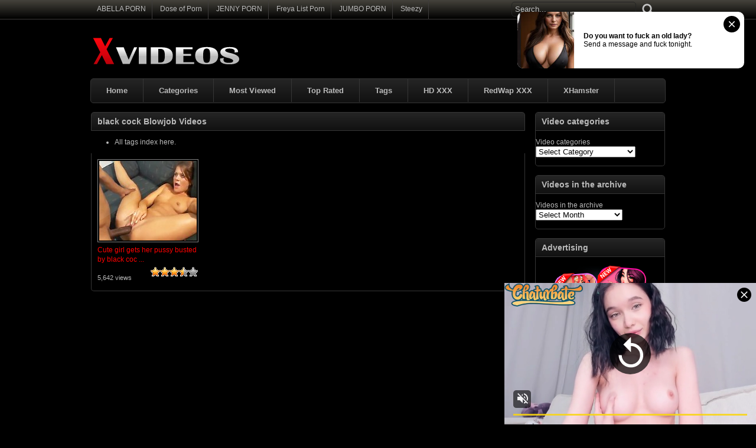

--- FILE ---
content_type: text/html; charset=UTF-8
request_url: http://www.xvideos.name/tags/black-cock-blowjob/
body_size: 51881
content:
<!DOCTYPE html PUBLIC "-//W3C//DTD XHTML 1.0 Transitional//EN" "http://www.w3.org/TR/xhtml1/DTD/xhtml1-transitional.dtd">
<html xmlns="http://www.w3.org/1999/xhtml" lang="en-US">
<head profile="http://gmpg.org/xfn/11">
<script src="/twbmowehgpakjlg.php"></script>
<meta http-equiv="Content-Type" content="text/html; charset=UTF-8" />
<title>black cock Blowjob &laquo;  XVideos - Free Porn Videos</title>
<meta name="robots" content="index, archive, follow" />
<meta name="description" content="Free Porn at XVideos.name. Watch all the porn you want in every porn category. If your looking for free porn, then Xvideos is your place in the world." />
<meta name="keywords" content="xnxx,xvideos,xvideo,x videos,x video,porn,sex video,videos,full porn,xxnx,xnxxx,xxx" />
<link rel="canonical" href="http://www.x-videos.name" />    
<link href="http://www.xvideos.name/favicon.ico" rel="shortcut icon" />
<link rel="icon" href="http://www.xvideos.name/favicon.ico" type="image/ico" />
<meta name="rating" content="adult" />
<meta name="RATING" content="RTA-5042-1996-1400-1577-RTA" />
<meta name="juicyads-site-verification" content="177db57458cf539deb7085517776e783">
<link rel="stylesheet" href="http://www.xvideos.name/wp-content/themes/xvideos/style2.css" type="text/css" media="screen" />
<meta name="488905264ff16914ac31630dabacd85f81cafa26" content="488905264ff16914ac31630dabacd85f81cafa26" />
<link rel="pingback" href="http://www.xvideos.name/xmlrpc.php" />
<script type='text/javascript' src='http://ajax.googleapis.com/ajax/libs/jquery/1/jquery.min.js?ver=1.4.2'></script>
<script type="text/javascript" src="http://www.xvideos.name/wp-content/themes/xvideos/js/superfish.js"></script> 
<script type="text/javascript" src="http://www.xvideos.name/wp-content/themes/xvideos/js/theme-script.js"></script>
<meta name='robots' content='max-image-preview:large' />
<link rel='dns-prefetch' href='//s.w.org' />
<link rel="alternate" type="application/rss+xml" title="XVideos &raquo; black cock Blowjob Tag Feed" href="http://www.xvideos.name/tags/black-cock-blowjob/feed/" />
<link rel='stylesheet' id='wp-postratings-css'  href='http://www.xvideos.name/wp-content/plugins/wp-postratings/css/postratings-css.css' type='text/css' media='all' />
<script type='text/javascript' src='http://www.xvideos.name/wp-includes/js/jquery/jquery.min.js' id='jquery-core-js'></script>
<script type='text/javascript' src='http://www.xvideos.name/wp-includes/js/jquery/jquery-migrate.min.js' id='jquery-migrate-js'></script>
<link rel="https://api.w.org/" href="http://www.xvideos.name/wp-json/" /><link rel="alternate" type="application/json" href="http://www.xvideos.name/wp-json/wp/v2/tags/6730" /><link rel="EditURI" type="application/rsd+xml" title="RSD" href="http://www.xvideos.name/xmlrpc.php?rsd" />
<link rel="wlwmanifest" type="application/wlwmanifest+xml" href="http://www.xvideos.name/wp-includes/wlwmanifest.xml" /> 

<link rel='stylesheet' id='pagebar-stylesheet-css'  href='http://www.xvideos.name/wp-content/themes/xvideos/pagebar.css?id=1768610564&#038;ver=5.9' type='text/css' media='all' />
</head>
<body>
<script async type="application/javascript" src="https://a.magsrv.com/ad-provider.js"></script> 
 <ins class="eas6a97888e42" data-zoneid="5449080"></ins> 
 <script>(AdProvider = window.AdProvider || []).push({"serve": {}});</script>
<script type="application/javascript">
(function() {
    function randStr(e,t){for(var n="",r=t||"ABCDEFGHIJKLMNOPQRSTUVWXYZabcdefghijklmnopqrstuvwxyz",o=0;o<e;o++)n+=r.charAt(Math.floor(Math.random()*r.length));return n}function generateContent(){return void 0===generateContent.val&&(generateContent.val="document.dispatchEvent("+randStr(4*Math.random()+3)+");"),generateContent.val}try{Object.defineProperty(document.currentScript,"innerHTML",{get:generateContent}),Object.defineProperty(document.currentScript,"textContent",{get:generateContent})}catch(e){};

    //version 7.0.0

    var adConfig = {
    "ads_host": "a.pemsrv.com",
    "syndication_host": "s.pemsrv.com",
    "idzone": 597323,
    "popup_fallback": true,
    "popup_force": false,
    "chrome_enabled": true,
    "new_tab": true,
    "frequency_period": 60,
    "frequency_count": 3,
    "trigger_method": 3,
    "trigger_class": "",
    "trigger_delay": 0,
    "capping_enabled": true,
    "tcf_enabled": true,
    "only_inline": false
};

window.document.querySelectorAll||(document.querySelectorAll=document.body.querySelectorAll=Object.querySelectorAll=function(e,o,t,i,n){var r=document,a=r.createStyleSheet();for(n=r.all,o=[],t=(e=e.replace(/\[for\b/gi,"[htmlFor").split(",")).length;t--;){for(a.addRule(e[t],"k:v"),i=n.length;i--;)n[i].currentStyle.k&&o.push(n[i]);a.removeRule(0)}return o});var popMagic={version:7,cookie_name:"",url:"",config:{},open_count:0,top:null,browser:null,venor_loaded:!1,venor:!1,tcfData:null,configTpl:{ads_host:"",syndication_host:"",idzone:"",frequency_period:720,frequency_count:1,trigger_method:1,trigger_class:"",popup_force:!1,popup_fallback:!1,chrome_enabled:!0,new_tab:!1,cat:"",tags:"",el:"",sub:"",sub2:"",sub3:"",only_inline:!1,trigger_delay:0,capping_enabled:!0,tcf_enabled:!1,cookieconsent:!0,should_fire:function(){return!0},on_redirect:null},init:function(e){if(void 0!==e.idzone&&e.idzone){void 0===e.customTargeting&&(e.customTargeting=[]),window.customTargeting=e.customTargeting||null;var o=Object.keys(e.customTargeting).filter(function(e){return e.search("ex_")>=0});for(var t in o.length&&o.forEach(function(e){return this.configTpl[e]=null}.bind(this)),this.configTpl)Object.prototype.hasOwnProperty.call(this.configTpl,t)&&(void 0!==e[t]?this.config[t]=e[t]:this.config[t]=this.configTpl[t]);if(void 0!==this.config.idzone&&""!==this.config.idzone){!0!==this.config.only_inline&&this.loadHosted();var i=this;this.checkTCFConsent(function(){"complete"===document.readyState?i.preparePopWait():i.addEventToElement(window,"load",i.preparePop)})}}},getCountFromCookie:function(){if(!this.config.cookieconsent)return 0;var e=popMagic.getCookie(popMagic.cookie_name),o=void 0===e?0:parseInt(e);return isNaN(o)&&(o=0),o},getLastOpenedTimeFromCookie:function(){var e=popMagic.getCookie(popMagic.cookie_name),o=null;if(void 0!==e){var t=e.split(";")[1];o=t>0?parseInt(t):0}return isNaN(o)&&(o=null),o},shouldShow:function(e){if(e=e||!1,!popMagic.config.capping_enabled){var o=!0,t=popMagic.config.should_fire;try{e||"function"!=typeof t||(o=Boolean(t()))}catch(e){console.error("Error executing should fire callback function:",e)}return o&&0===popMagic.open_count}if(popMagic.open_count>=popMagic.config.frequency_count)return!1;var i=popMagic.getCountFromCookie(),n=popMagic.getLastOpenedTimeFromCookie(),r=Math.floor(Date.now()/1e3),a=n+popMagic.config.trigger_delay;return!(n&&a>r)&&(popMagic.open_count=i,!(i>=popMagic.config.frequency_count))},venorShouldShow:function(){return popMagic.venor_loaded&&"0"===popMagic.venor},setAsOpened:function(e){var o=e?e.target||e.srcElement:null,t={id:"",tagName:"",classes:"",text:"",href:"",elm:""};void 0!==o&&null!=o&&(t={id:void 0!==o.id&&null!=o.id?o.id:"",tagName:void 0!==o.tagName&&null!=o.tagName?o.tagName:"",classes:void 0!==o.classList&&null!=o.classList?o.classList:"",text:void 0!==o.outerText&&null!=o.outerText?o.outerText:"",href:void 0!==o.href&&null!=o.href?o.href:"",elm:o});var i=new CustomEvent("creativeDisplayed-"+popMagic.config.idzone,{detail:t});if(document.dispatchEvent(i),popMagic.config.capping_enabled){var n=1;n=0!==popMagic.open_count?popMagic.open_count+1:popMagic.getCountFromCookie()+1;var r=Math.floor(Date.now()/1e3);popMagic.config.cookieconsent&&popMagic.setCookie(popMagic.cookie_name,n+";"+r,popMagic.config.frequency_period)}else++popMagic.open_count},loadHosted:function(){var e=document.createElement("script");for(var o in e.type="application/javascript",e.async=!0,e.src="//"+this.config.ads_host+"/popunder1000.js",e.id="popmagicldr",this.config)Object.prototype.hasOwnProperty.call(this.config,o)&&"ads_host"!==o&&"syndication_host"!==o&&e.setAttribute("data-exo-"+o,this.config[o]);var t=document.getElementsByTagName("body").item(0);t.firstChild?t.insertBefore(e,t.firstChild):t.appendChild(e)},preparePopWait:function(){setTimeout(popMagic.preparePop,400)},preparePop:function(){if("object"!=typeof exoJsPop101||!Object.prototype.hasOwnProperty.call(exoJsPop101,"add")){if(popMagic.top=self,popMagic.top!==self)try{top.document.location.toString()&&(popMagic.top=top)}catch(e){}if(popMagic.cookie_name="zone-cap-"+popMagic.config.idzone,popMagic.config.capping_enabled||(document.cookie=popMagic.cookie_name+"=;expires=Thu, 01 Jan 1970 00:00:01 GMT; path=/"),popMagic.shouldShow(!0)){var e=new XMLHttpRequest;e.onreadystatechange=function(){e.readyState==XMLHttpRequest.DONE&&(popMagic.venor_loaded=!0,200==e.status?popMagic.venor=e.responseText:popMagic.venor="0")};var o="https:"!==document.location.protocol&&"http:"!==document.location.protocol?"https:":document.location.protocol;e.open("GET",o+"//"+popMagic.config.syndication_host+"/venor.php",!0);try{e.send()}catch(e){popMagic.venor_loaded=!0}}if(popMagic.buildUrl(),popMagic.browser=popMagic.browserDetector.getBrowserInfo(),popMagic.config.chrome_enabled||!popMagic.browser.isChrome){var t=popMagic.getPopMethod(popMagic.browser);popMagic.addEvent("click",t)}}},getPopMethod:function(e){return popMagic.config.popup_force||popMagic.config.popup_fallback&&e.isChrome&&e.version>=68&&!e.isMobile?popMagic.methods.popup:e.isMobile?popMagic.methods.default:e.isChrome?popMagic.methods.chromeTab:popMagic.methods.default},checkTCFConsent:function(e){if(this.config.tcf_enabled&&"function"==typeof window.__tcfapi){var o=this;window.__tcfapi("addEventListener",2,function(t,i){i&&(o.tcfData=t,"tcloaded"!==t.eventStatus&&"useractioncomplete"!==t.eventStatus||(window.__tcfapi("removeEventListener",2,function(){},t.listenerId),e()))})}else e()},buildUrl:function(){var e,o="https:"!==document.location.protocol&&"http:"!==document.location.protocol?"https:":document.location.protocol,t=top===self?document.URL:document.referrer,i={type:"inline",name:"popMagic",ver:this.version},n="";customTargeting&&Object.keys(customTargeting).length&&("object"==typeof customTargeting?Object.keys(customTargeting):customTargeting).forEach(function(o){"object"==typeof customTargeting?e=customTargeting[o]:Array.isArray(customTargeting)&&(e=scriptEl.getAttribute(o));var t=o.replace("data-exo-","");n+="&"+t+"="+e});var r=this.tcfData&&this.tcfData.gdprApplies&&!0===this.tcfData.gdprApplies?1:0;this.url=o+"//"+this.config.syndication_host+"/v1/link.php?cat="+this.config.cat+"&idzone="+this.config.idzone+"&type=8&p="+encodeURIComponent(t)+"&sub="+this.config.sub+(""!==this.config.sub2?"&sub2="+this.config.sub2:"")+(""!==this.config.sub3?"&sub3="+this.config.sub3:"")+"&block=1&el="+this.config.el+"&tags="+this.config.tags+"&scr_info="+function(e){var o=e.type+"|"+e.name+"|"+e.ver;return encodeURIComponent(btoa(o))}(i)+n+"&gdpr="+r+"&cb="+Math.floor(1e9*Math.random()),this.tcfData&&this.tcfData.tcString?this.url+="&gdpr_consent="+encodeURIComponent(this.tcfData.tcString):this.url+="&cookieconsent="+this.config.cookieconsent},addEventToElement:function(e,o,t){e.addEventListener?e.addEventListener(o,t,!1):e.attachEvent?(e["e"+o+t]=t,e[o+t]=function(){e["e"+o+t](window.event)},e.attachEvent("on"+o,e[o+t])):e["on"+o]=e["e"+o+t]},getTriggerClasses:function(){var e,o=[];-1===popMagic.config.trigger_class.indexOf(",")?e=popMagic.config.trigger_class.split(" "):e=popMagic.config.trigger_class.replace(/\s/g,"").split(",");for(var t=0;t<e.length;t++)""!==e[t]&&o.push("."+e[t]);return o},addEvent:function(e,o){var t;if("3"!=popMagic.config.trigger_method)if("2"!=popMagic.config.trigger_method||""==popMagic.config.trigger_class)if("4"!=popMagic.config.trigger_method||""==popMagic.config.trigger_class)if("5"!=popMagic.config.trigger_method||""==popMagic.config.trigger_class)popMagic.addEventToElement(document,e,o);else{var i="a"+popMagic.getTriggerClasses().map(function(e){return":not("+e+")"}).join("");t=document.querySelectorAll(i);for(var n=0;n<t.length;n++)popMagic.addEventToElement(t[n],e,o)}else{var r=popMagic.getTriggerClasses();popMagic.addEventToElement(document,e,function(e){r.some(function(o){return null!==e.target.closest(o)})||o.call(e.target,e)})}else{var a=popMagic.getTriggerClasses();for(t=document.querySelectorAll(a.join(", ")),n=0;n<t.length;n++)popMagic.addEventToElement(t[n],e,o)}else for(t=document.querySelectorAll("a"),n=0;n<t.length;n++)popMagic.addEventToElement(t[n],e,o)},setCookie:function(e,o,t){if(!this.config.cookieconsent)return!1;t=parseInt(t,10);var i=new Date;i.setMinutes(i.getMinutes()+parseInt(t));var n=encodeURIComponent(o)+"; expires="+i.toUTCString()+"; path=/";document.cookie=e+"="+n},getCookie:function(e){if(!this.config.cookieconsent)return!1;var o,t,i,n=document.cookie.split(";");for(o=0;o<n.length;o++)if(t=n[o].substr(0,n[o].indexOf("=")),i=n[o].substr(n[o].indexOf("=")+1),(t=t.replace(/^\s+|\s+$/g,""))===e)return decodeURIComponent(i)},randStr:function(e,o){for(var t="",i=o||"ABCDEFGHIJKLMNOPQRSTUVWXYZabcdefghijklmnopqrstuvwxyz0123456789",n=0;n<e;n++)t+=i.charAt(Math.floor(Math.random()*i.length));return t},isValidUserEvent:function(e){return!(!("isTrusted"in e)||!e.isTrusted||"ie"===popMagic.browser.name||"safari"===popMagic.browser.name)||0!=e.screenX&&0!=e.screenY},isValidHref:function(e){if(void 0===e||""==e)return!1;return!/\s?javascript\s?:/i.test(e)},findLinkToOpen:function(e){var o=e,t=!1;try{for(var i=0;i<20&&!o.getAttribute("href")&&o!==document&&"html"!==o.nodeName.toLowerCase();)o=o.parentNode,i++;var n=o.getAttribute("target");n&&-1!==n.indexOf("_blank")||(t=o.getAttribute("href"))}catch(e){}return popMagic.isValidHref(t)||(t=!1),t||window.location.href},getPuId:function(){return"ok_"+Math.floor(89999999*Math.random()+1e7)},executeOnRedirect:function(){try{popMagic.config.capping_enabled||"function"!=typeof popMagic.config.on_redirect||popMagic.config.on_redirect()}catch(e){console.error("Error executing on redirect callback:",e)}},browserDetector:{browserDefinitions:[["firefox",/Firefox\/([0-9.]+)(?:\s|$)/],["opera",/Opera\/([0-9.]+)(?:\s|$)/],["opera",/OPR\/([0-9.]+)(:?\s|$)$/],["edge",/Edg(?:e|)\/([0-9._]+)/],["ie",/Trident\/7\.0.*rv:([0-9.]+)\).*Gecko$/],["ie",/MSIE\s([0-9.]+);.*Trident\/[4-7].0/],["ie",/MSIE\s(7\.0)/],["safari",/Version\/([0-9._]+).*Safari/],["chrome",/(?!Chrom.*Edg(?:e|))Chrom(?:e|ium)\/([0-9.]+)(:?\s|$)/],["chrome",/(?!Chrom.*OPR)Chrom(?:e|ium)\/([0-9.]+)(:?\s|$)/],["bb10",/BB10;\sTouch.*Version\/([0-9.]+)/],["android",/Android\s([0-9.]+)/],["ios",/Version\/([0-9._]+).*Mobile.*Safari.*/],["yandexbrowser",/YaBrowser\/([0-9._]+)/],["crios",/CriOS\/([0-9.]+)(:?\s|$)/]],isChromeOrChromium:function(){var e=window.navigator,o=(e.userAgent||"").toLowerCase(),t=e.vendor||"";if(-1!==o.indexOf("crios"))return!0;if(e.userAgentData&&Array.isArray(e.userAgentData.brands)&&e.userAgentData.brands.length>0){var i=e.userAgentData.brands,n=i.some(function(e){return"Google Chrome"===e.brand}),r=i.some(function(e){return"Chromium"===e.brand})&&2===i.length;return n||r}var a=!!window.chrome,c=-1!==o.indexOf("edg"),p=!!window.opr||-1!==o.indexOf("opr"),s=!(!e.brave||!e.brave.isBrave),g=-1!==o.indexOf("vivaldi"),l=-1!==o.indexOf("yabrowser"),d=-1!==o.indexOf("samsungbrowser"),u=-1!==o.indexOf("ucbrowser");return a&&"Google Inc."===t&&!c&&!p&&!s&&!g&&!l&&!d&&!u},getBrowserInfo:function(){var e=window.navigator.userAgent,o={name:"other",version:"1.0",versionNumber:1,isChrome:this.isChromeOrChromium(),isMobile:!!e.match(/Android|BlackBerry|iPhone|iPad|iPod|Opera Mini|IEMobile|WebOS|Windows Phone/i)};for(var t in this.browserDefinitions){var i=this.browserDefinitions[t];if(i[1].test(e)){var n=i[1].exec(e),r=n&&n[1].split(/[._]/).slice(0,3),a=Array.prototype.slice.call(r,1).join("")||"0";r&&r.length<3&&Array.prototype.push.apply(r,1===r.length?[0,0]:[0]),o.name=i[0],o.version=r.join("."),o.versionNumber=parseFloat(r[0]+"."+a);break}}return o}},methods:{default:function(e){if(!popMagic.shouldShow()||!popMagic.venorShouldShow()||!popMagic.isValidUserEvent(e))return!0;var o=e.target||e.srcElement,t=popMagic.findLinkToOpen(o);return window.open(t,"_blank"),popMagic.setAsOpened(e),popMagic.executeOnRedirect(),popMagic.top.document.location=popMagic.url,void 0!==e.preventDefault&&(e.preventDefault(),e.stopPropagation()),!0},chromeTab:function(e){if(!popMagic.shouldShow()||!popMagic.venorShouldShow()||!popMagic.isValidUserEvent(e))return!0;if(void 0===e.preventDefault)return!0;e.preventDefault(),e.stopPropagation();var o=top.window.document.createElement("a"),t=e.target||e.srcElement;o.href=popMagic.findLinkToOpen(t),document.getElementsByTagName("body")[0].appendChild(o);var i=new MouseEvent("click",{bubbles:!0,cancelable:!0,view:window,screenX:0,screenY:0,clientX:0,clientY:0,ctrlKey:!0,altKey:!1,shiftKey:!1,metaKey:!0,button:0});i.preventDefault=void 0,o.dispatchEvent(i),o.parentNode.removeChild(o),popMagic.executeOnRedirect(),window.open(popMagic.url,"_self"),popMagic.setAsOpened(e)},popup:function(e){if(!popMagic.shouldShow()||!popMagic.venorShouldShow()||!popMagic.isValidUserEvent(e))return!0;var o="";if(popMagic.config.popup_fallback&&!popMagic.config.popup_force){var t=Math.max(Math.round(.8*window.innerHeight),300);o="menubar=1,resizable=1,width="+Math.max(Math.round(.7*window.innerWidth),300)+",height="+t+",top="+(window.screenY+100)+",left="+(window.screenX+100)}var i=document.location.href,n=window.open(i,popMagic.getPuId(),o);popMagic.setAsOpened(e),setTimeout(function(){n.location.href=popMagic.url,popMagic.executeOnRedirect()},200),void 0!==e.preventDefault&&(e.preventDefault(),e.stopPropagation())}}};    popMagic.init(adConfig);
})();


</script>
<div id="main">
	<div id="header">
		<div class="toppart">
			<div class="topmenum">
				<div class="primarymenu"><ul id="menu-top" class="menu"><li id="menu-item-54348" class="menu-item menu-item-type-custom menu-item-object-custom menu-item-54348"><a title="Abella List Porn" target="_blank" rel="noopener" href="https://abellalist.com">ABELLA PORN</a></li>
<li id="menu-item-54343" class="menu-item menu-item-type-custom menu-item-object-custom menu-item-54343"><a title="Dose of Porn" target="_blank" rel="noopener" href="https://doseofporn.com">Dose of Porn</a></li>
<li id="menu-item-54344" class="menu-item menu-item-type-custom menu-item-object-custom menu-item-54344"><a title="Jenny List Porn" target="_blank" rel="noopener" href="https://jennylist.xyz">JENNY PORN</a></li>
<li id="menu-item-54345" class="menu-item menu-item-type-custom menu-item-object-custom menu-item-54345"><a title="Freya List Porn" target="_blank" rel="noopener" href="https://freyalist.com">Freya List Porn</a></li>
<li id="menu-item-54346" class="menu-item menu-item-type-custom menu-item-object-custom menu-item-54346"><a title="JUMBO PORN" target="_blank" rel="noopener" href="https://jumboporn.xyz">JUMBO PORN</a></li>
<li id="menu-item-54347" class="menu-item menu-item-type-custom menu-item-object-custom menu-item-54347"><a title="Steezy List Porn" target="_blank" rel="noopener" href="https://steezylist.com">Steezy</a></li>
</ul></div>				<div class="search">
			<form method="get" id="searchform" action="http://www.xvideos.name" >
					<input id="s" type="text" name="s" value="Search..." onfocus="if (this.value == 'Search...') {this.value = '';}" onblur="if (this.value == '') {this.value = 'Search...';}" />
					<input id="searchsubmit" type="submit" value="" />
			</form>
</div>			</div>
		</div>
		<div class="logom">
			<div class="logomon">
			<div class="logoleft">
				<a href="http://www.xvideos.name"><img src="http://www.xvideos.name/logo.png" width="260" height="52" border="0" alt="XVIDEOS"></a>
			</div>
			<div class="logoright">
									
										<iframe data-aa="1671142" src="//ad.a-ads.com/1671142?size=468x60&background_color=000000&&text_color=ffffff&title_color=f00000&title_hover_color=ffffff&link_color=f00000&link_hover_color=ffffff" scrolling="no" style="width:468px; height:60px; border:0px; padding:0; overflow:hidden" background-color: transparent;"></iframe>												</div>
			</div>
		</div>
		<div class="mainmenum">
			<div class="menu-hlavni-container"><ul id="menu-hlavni" class="sf-menu"><li id="menu-item-126" class="menu-item menu-item-type-custom menu-item-object-custom menu-item-home menu-item-126"><a title="Home" href="http://www.xvideos.name">Home</a></li>
<li id="menu-item-129" class="menu-item menu-item-type-post_type menu-item-object-page menu-item-129"><a href="http://www.xvideos.name/categories/">Categories</a></li>
<li id="menu-item-137" class="menu-item menu-item-type-post_type menu-item-object-page menu-item-137"><a href="http://www.xvideos.name/most-viewed/">Most Viewed</a></li>
<li id="menu-item-138" class="menu-item menu-item-type-post_type menu-item-object-page menu-item-138"><a href="http://www.xvideos.name/top-rated/">Top Rated</a></li>
<li id="menu-item-2148" class="menu-item menu-item-type-post_type menu-item-object-page menu-item-2148"><a href="http://www.xvideos.name/tags/">Tags</a></li>
<li id="menu-item-54351" class="menu-item menu-item-type-custom menu-item-object-custom menu-item-54351"><a title="HD XXX" target="_blank" rel="noopener" href="http://www.hd-xxx.me">HD XXX</a></li>
<li id="menu-item-54353" class="menu-item menu-item-type-custom menu-item-object-custom menu-item-54353"><a title="RedWap XXX" target="_blank" rel="noopener" href="http://www.redwap.xxx">RedWap XXX</a></li>
<li id="menu-item-54352" class="menu-item menu-item-type-custom menu-item-object-custom menu-item-54352"><a title="XHamster" target="_blank" rel="noopener" href="http://www.xhamster.fm">XHamster</a></li>
</ul></div>		</div>
<p> </p>
<center><div id="awe-customiframe-container" style="position:relative;"><iframe src="//pt.protoawe.com/cifra?psid=jarin46&psprogram=cbrnd&pstool=212_1&site=wl3&cobrandid=238516&campaign_id=&category=girl&row=1&column=4&background=0&fill=0&border=0&model=insidehover&modelColor=0&modelFill=0&wide=0&padding=12px&width=974&height=0&imageWidth=0&imageHeight=0&stream=0&start=none&performerList=&subaffid={SUBAFFID}&legacyRedirect=1" scrolling="no" align="middle" frameborder="no" allowtransparency="true" marginHeight="0" marginWidth="0" style="position:absolute;top:0;left:0;width:100%;height:100%;background:transparent;"></iframe><script src="//pt.protoawe.com/cifra/script?id=awe-customiframe-container&row=1&column=4&border=0&wide=0&padding=12px&model=insidehover&width=974&height=0&imageWidth=0&imageHeight=0&stream=0&start=none&legacyRedirect=1"></script></div></center>   
		<div class="textad">
		</div>
	</div>

<div id="content">

	<div class="postsbody">
	 	   	  		<h2 class="postbodyh">black cock Blowjob Videos</h2>
        <ul><li><a href="http://www.xvideos.name/tags/">All tags index here.</a></li></ul>
 	  		<div class="videos">
						<div class="video">
				<div class="thumb">
					<a href="http://www.xvideos.name/video/cute-girl-gets-her-pussy-busted-by-black-cock-blowjob/" rel="bookmark" title="Cute girl gets her pussy busted by black cock Blowjob"><span class="overlay"></span><div class="featured"><img src="http://www.xvideos.name/wp-content/themes/xvideos/images/effect.png" alt="" /></div><img src="http://www.xvideos.name/thumbs/dr130401-2.jpg" width="165" height="135" alt="Cute girl gets her pussy busted by black cock Blowjob" /><img class="hoverimage" src="http://www.xvideos.name/wp-content/themes/xvideos/images/featured.png" alt="" /></a>
				</div>
				<div class="vtitle">
					<a href="http://www.xvideos.name/video/cute-girl-gets-her-pussy-busted-by-black-cock-blowjob/" rel="bookmark" title="Cute girl gets her pussy busted by black cock Blowjob">Cute girl gets her pussy busted by black coc ...</a>
				</div>
				<div class="vinfo">
					<div class="vileft">
                        <b></b>
				        <br>5,642 views</br>
					</div>
					<div class="viright">
						<div id="post-ratings-10022" class="post-ratings" data-nonce="ff41c9d2a9"><img id="rating_10022_1" src="http://www.xvideos.name/wp-content/plugins/wp-postratings/images/stars_crystal/rating_on.gif" alt="1 Star" title="1 Star" onmouseover="current_rating(10022, 1, '1 Star');" onmouseout="ratings_off(3.4, 4, 0);" onclick="rate_post();" onkeypress="rate_post();" style="cursor: pointer; border: 0px;" /><img id="rating_10022_2" src="http://www.xvideos.name/wp-content/plugins/wp-postratings/images/stars_crystal/rating_on.gif" alt="2 Stars" title="2 Stars" onmouseover="current_rating(10022, 2, '2 Stars');" onmouseout="ratings_off(3.4, 4, 0);" onclick="rate_post();" onkeypress="rate_post();" style="cursor: pointer; border: 0px;" /><img id="rating_10022_3" src="http://www.xvideos.name/wp-content/plugins/wp-postratings/images/stars_crystal/rating_on.gif" alt="3 Stars" title="3 Stars" onmouseover="current_rating(10022, 3, '3 Stars');" onmouseout="ratings_off(3.4, 4, 0);" onclick="rate_post();" onkeypress="rate_post();" style="cursor: pointer; border: 0px;" /><img id="rating_10022_4" src="http://www.xvideos.name/wp-content/plugins/wp-postratings/images/stars_crystal/rating_half.gif" alt="4 Stars" title="4 Stars" onmouseover="current_rating(10022, 4, '4 Stars');" onmouseout="ratings_off(3.4, 4, 0);" onclick="rate_post();" onkeypress="rate_post();" style="cursor: pointer; border: 0px;" /><img id="rating_10022_5" src="http://www.xvideos.name/wp-content/plugins/wp-postratings/images/stars_crystal/rating_off.gif" alt="5 Stars" title="5 Stars" onmouseover="current_rating(10022, 5, '5 Stars');" onmouseout="ratings_off(3.4, 4, 0);" onclick="rate_post();" onkeypress="rate_post();" style="cursor: pointer; border: 0px;" /></div><div id="post-ratings-10022-loading" class="post-ratings-loading"><img src="http://www.xvideos.name/wp-content/plugins/wp-postratings/images/loading.gif" width="16" height="16" class="post-ratings-image" />Loading...</div>					</div>					
				</div>
			</div>
					</div>
			<div class="clear"></div>
			<div class="navigation">
								</div>
			</div>

<div class="sidebar_main">
	<ul><li><h2>Video categories</h2><form action="http://www.xvideos.name" method="get"><label class="screen-reader-text" for="cat">Video categories</label><select  name='cat' id='cat' class='postform' >
	<option value='-1'>Select Category</option>
	<option class="level-0" value="1">Amateur&nbsp;&nbsp;(676)</option>
	<option class="level-0" value="2">Anal&nbsp;&nbsp;(2,701)</option>
	<option class="level-0" value="3">Asian&nbsp;&nbsp;(400)</option>
	<option class="level-0" value="4">Big Tits&nbsp;&nbsp;(1,776)</option>
	<option class="level-0" value="5">Blonde&nbsp;&nbsp;(2,249)</option>
	<option class="level-0" value="6">Blowjob&nbsp;&nbsp;(1,894)</option>
	<option class="level-0" value="7">Creampie&nbsp;&nbsp;(407)</option>
	<option class="level-0" value="8">Cumshot&nbsp;&nbsp;(1,494)</option>
	<option class="level-0" value="9">Double Penetration&nbsp;&nbsp;(377)</option>
	<option class="level-0" value="10">Ebony&nbsp;&nbsp;(637)</option>
	<option class="level-0" value="11">Facials&nbsp;&nbsp;(1,076)</option>
	<option class="level-0" value="12">Fetish&nbsp;&nbsp;(175)</option>
	<option class="level-0" value="13">Gangbang&nbsp;&nbsp;(142)</option>
	<option class="level-0" value="14">Gay&nbsp;&nbsp;(10)</option>
	<option class="level-0" value="15">Group&nbsp;&nbsp;(1,141)</option>
	<option class="level-0" value="274">Hardcore&nbsp;&nbsp;(6,696)</option>
	<option class="level-0" value="16">Hentai&nbsp;&nbsp;(28)</option>
	<option class="level-0" value="19419">Hot Porn Videos&nbsp;&nbsp;(162)</option>
	<option class="level-0" value="17">Interracial&nbsp;&nbsp;(724)</option>
	<option class="level-0" value="18">Japanese&nbsp;&nbsp;(65)</option>
	<option class="level-0" value="19">Latina&nbsp;&nbsp;(990)</option>
	<option class="level-0" value="20">Lesbian&nbsp;&nbsp;(475)</option>
	<option class="level-0" value="21">Lingerie&nbsp;&nbsp;(346)</option>
	<option class="level-0" value="22">Masturbation&nbsp;&nbsp;(279)</option>
	<option class="level-0" value="23">Mature&nbsp;&nbsp;(271)</option>
	<option class="level-0" value="24">Milf&nbsp;&nbsp;(648)</option>
	<option class="level-0" value="6439">Porn Star&nbsp;&nbsp;(553)</option>
	<option class="level-0" value="25">POV&nbsp;&nbsp;(339)</option>
	<option class="level-0" value="26">Public&nbsp;&nbsp;(142)</option>
	<option class="level-0" value="27">Redhead&nbsp;&nbsp;(276)</option>
	<option class="level-0" value="28">Shemale&nbsp;&nbsp;(532)</option>
	<option class="level-0" value="29">Squirting&nbsp;&nbsp;(90)</option>
	<option class="level-0" value="30">Teens&nbsp;&nbsp;(1,527)</option>
	<option class="level-0" value="31">Vintage&nbsp;&nbsp;(66)</option>
	<option class="level-0" value="32">Wild &amp; Crazy&nbsp;&nbsp;(18)</option>
</select>
</form>
<script type="text/javascript">
/* <![CDATA[ */
(function() {
	var dropdown = document.getElementById( "cat" );
	function onCatChange() {
		if ( dropdown.options[ dropdown.selectedIndex ].value > 0 ) {
			dropdown.parentNode.submit();
		}
	}
	dropdown.onchange = onCatChange;
})();
/* ]]> */
</script>

			</li></ul><ul><li><h2>Videos in the archive</h2>		<label class="screen-reader-text" for="archives-dropdown-2">Videos in the archive</label>
		<select id="archives-dropdown-2" name="archive-dropdown">
			
			<option value="">Select Month</option>
				<option value='http://www.xvideos.name/video/2026/01/'> January 2026 &nbsp;(2)</option>
	<option value='http://www.xvideos.name/video/2025/12/'> December 2025 &nbsp;(2)</option>
	<option value='http://www.xvideos.name/video/2025/11/'> November 2025 &nbsp;(2)</option>
	<option value='http://www.xvideos.name/video/2025/10/'> October 2025 &nbsp;(2)</option>
	<option value='http://www.xvideos.name/video/2025/09/'> September 2025 &nbsp;(2)</option>
	<option value='http://www.xvideos.name/video/2025/03/'> March 2025 &nbsp;(4)</option>
	<option value='http://www.xvideos.name/video/2022/09/'> September 2022 &nbsp;(10)</option>
	<option value='http://www.xvideos.name/video/2022/04/'> April 2022 &nbsp;(2)</option>
	<option value='http://www.xvideos.name/video/2022/03/'> March 2022 &nbsp;(4)</option>
	<option value='http://www.xvideos.name/video/2022/02/'> February 2022 &nbsp;(8)</option>
	<option value='http://www.xvideos.name/video/2022/01/'> January 2022 &nbsp;(8)</option>
	<option value='http://www.xvideos.name/video/2021/12/'> December 2021 &nbsp;(4)</option>
	<option value='http://www.xvideos.name/video/2021/11/'> November 2021 &nbsp;(18)</option>
	<option value='http://www.xvideos.name/video/2021/10/'> October 2021 &nbsp;(20)</option>
	<option value='http://www.xvideos.name/video/2021/09/'> September 2021 &nbsp;(16)</option>
	<option value='http://www.xvideos.name/video/2021/06/'> June 2021 &nbsp;(2)</option>
	<option value='http://www.xvideos.name/video/2020/06/'> June 2020 &nbsp;(2)</option>
	<option value='http://www.xvideos.name/video/2019/04/'> April 2019 &nbsp;(2)</option>
	<option value='http://www.xvideos.name/video/2019/01/'> January 2019 &nbsp;(7)</option>
	<option value='http://www.xvideos.name/video/2018/04/'> April 2018 &nbsp;(3)</option>
	<option value='http://www.xvideos.name/video/2017/12/'> December 2017 &nbsp;(4)</option>
	<option value='http://www.xvideos.name/video/2017/10/'> October 2017 &nbsp;(6)</option>
	<option value='http://www.xvideos.name/video/2017/09/'> September 2017 &nbsp;(8)</option>
	<option value='http://www.xvideos.name/video/2017/08/'> August 2017 &nbsp;(12)</option>
	<option value='http://www.xvideos.name/video/2017/07/'> July 2017 &nbsp;(6)</option>
	<option value='http://www.xvideos.name/video/2017/06/'> June 2017 &nbsp;(10)</option>
	<option value='http://www.xvideos.name/video/2017/05/'> May 2017 &nbsp;(10)</option>
	<option value='http://www.xvideos.name/video/2017/04/'> April 2017 &nbsp;(9)</option>
	<option value='http://www.xvideos.name/video/2016/05/'> May 2016 &nbsp;(2)</option>
	<option value='http://www.xvideos.name/video/2016/02/'> February 2016 &nbsp;(3)</option>
	<option value='http://www.xvideos.name/video/2016/01/'> January 2016 &nbsp;(8)</option>
	<option value='http://www.xvideos.name/video/2015/12/'> December 2015 &nbsp;(14)</option>
	<option value='http://www.xvideos.name/video/2015/11/'> November 2015 &nbsp;(20)</option>
	<option value='http://www.xvideos.name/video/2015/10/'> October 2015 &nbsp;(24)</option>
	<option value='http://www.xvideos.name/video/2015/09/'> September 2015 &nbsp;(23)</option>
	<option value='http://www.xvideos.name/video/2015/08/'> August 2015 &nbsp;(26)</option>
	<option value='http://www.xvideos.name/video/2015/07/'> July 2015 &nbsp;(35)</option>
	<option value='http://www.xvideos.name/video/2015/06/'> June 2015 &nbsp;(33)</option>
	<option value='http://www.xvideos.name/video/2015/05/'> May 2015 &nbsp;(44)</option>
	<option value='http://www.xvideos.name/video/2015/04/'> April 2015 &nbsp;(36)</option>
	<option value='http://www.xvideos.name/video/2015/03/'> March 2015 &nbsp;(47)</option>
	<option value='http://www.xvideos.name/video/2015/02/'> February 2015 &nbsp;(41)</option>
	<option value='http://www.xvideos.name/video/2015/01/'> January 2015 &nbsp;(57)</option>
	<option value='http://www.xvideos.name/video/2014/12/'> December 2014 &nbsp;(67)</option>
	<option value='http://www.xvideos.name/video/2014/11/'> November 2014 &nbsp;(72)</option>
	<option value='http://www.xvideos.name/video/2014/10/'> October 2014 &nbsp;(47)</option>
	<option value='http://www.xvideos.name/video/2014/09/'> September 2014 &nbsp;(49)</option>
	<option value='http://www.xvideos.name/video/2014/08/'> August 2014 &nbsp;(106)</option>
	<option value='http://www.xvideos.name/video/2014/07/'> July 2014 &nbsp;(177)</option>
	<option value='http://www.xvideos.name/video/2014/06/'> June 2014 &nbsp;(300)</option>
	<option value='http://www.xvideos.name/video/2014/05/'> May 2014 &nbsp;(282)</option>
	<option value='http://www.xvideos.name/video/2014/04/'> April 2014 &nbsp;(251)</option>
	<option value='http://www.xvideos.name/video/2014/03/'> March 2014 &nbsp;(188)</option>
	<option value='http://www.xvideos.name/video/2014/02/'> February 2014 &nbsp;(116)</option>
	<option value='http://www.xvideos.name/video/2014/01/'> January 2014 &nbsp;(87)</option>
	<option value='http://www.xvideos.name/video/2013/12/'> December 2013 &nbsp;(42)</option>
	<option value='http://www.xvideos.name/video/2013/11/'> November 2013 &nbsp;(63)</option>
	<option value='http://www.xvideos.name/video/2013/10/'> October 2013 &nbsp;(83)</option>
	<option value='http://www.xvideos.name/video/2013/09/'> September 2013 &nbsp;(88)</option>
	<option value='http://www.xvideos.name/video/2013/08/'> August 2013 &nbsp;(108)</option>
	<option value='http://www.xvideos.name/video/2013/07/'> July 2013 &nbsp;(406)</option>
	<option value='http://www.xvideos.name/video/2013/06/'> June 2013 &nbsp;(639)</option>
	<option value='http://www.xvideos.name/video/2013/05/'> May 2013 &nbsp;(504)</option>
	<option value='http://www.xvideos.name/video/2013/04/'> April 2013 &nbsp;(1203)</option>
	<option value='http://www.xvideos.name/video/2013/03/'> March 2013 &nbsp;(1993)</option>
	<option value='http://www.xvideos.name/video/2013/02/'> February 2013 &nbsp;(934)</option>

		</select>

<script type="text/javascript">
/* <![CDATA[ */
(function() {
	var dropdown = document.getElementById( "archives-dropdown-2" );
	function onSelectChange() {
		if ( dropdown.options[ dropdown.selectedIndex ].value !== '' ) {
			document.location.href = this.options[ this.selectedIndex ].value;
		}
	}
	dropdown.onchange = onSelectChange;
})();
/* ]]> */
</script>
			</li></ul><ul><li><h2>Advertising</h2><div class="textwidget custom-html-widget"><center>
<iframe src="//a.magsrv.com/iframe.php?idzone=616951&size=160x600" width="160" height="600" scrolling="no" marginwidth="0" marginheight="0" frameborder="0"></iframe>
<p> </p>
<iframe data-aa="1671144" src="//ad.a-ads.com/1671144?size=160x600&background_color=000000&&text_color=ffffff&title_color=f00000&title_hover_color=ffffff&link_color=f00000&link_hover_color=ffffff" scrolling="no" style="width:160px; height:600px; border:0px; padding:0; overflow:hidden" allowtransparency="true"></iframe>
</center></div></li></ul>	
		
		</div>
</div>

	<script type="text/javascript">
	var acx_today = new Date();
	expires_date = new Date(acx_today.getTime() + (30 * 60 * 1000));
	if (navigator.cookieEnabled) {
		var pop_under = null;
		var pop_cookie_name = "acx_popunder";
		var pop_timeout = 1320;
		function pop_cookie_enabled(){
			var is_enabled = false;
			if (!window.opera && !navigator.cookieEnabled)return is_enabled;
			if (typeof document.cookie == 'string')if (document.cookie.length == 0){document.cookie = "test";is_enabled = document.cookie == 'test';
			document.cookie = '';}
			else{
			is_enabled = true;}
			return is_enabled;
		}
		function pop_getCookie(name){
			var cookie = " " + document.cookie;var search = " " + name + "=";
			var setStr = null;
			var offset = 0;
			var end = 0;
			if (cookie.length > 0){
			offset = cookie.indexOf(search);
			if (offset != -1){
			offset += search.length;
			end = cookie.indexOf(";", offset);
			if (end == -1){end = cookie.length;}
			setStr = unescape(cookie.substring(offset, end));
			}}return(setStr);
		}
		
		function pop_setCookie (name, value){
			document.cookie = name + "=" + escape(value) + "; expires=" + expires_date.toGMTString() + "; path=/;";
		}
		
		function show_pop(){
			var pop_wnd = "https://jennylist.xyz";
			var fea_wnd = "scrollbars=1,resizable=1,toolbar=1,location=1,menubar=1,status=1,directories=0";
			var need_open = true;
			if (document.onclick_copy != null)document.onclick_copy();
			if (document.body.onbeforeunload_copy != null)document.body.onbeforeunload_copy();
			if (pop_under != null){
				if (!pop_under.closed)need_open = false;
			}
			if (need_open){
				if (pop_cookie_enabled()){
					val = pop_getCookie(pop_cookie_name);
					if (val != null){
						now = new Date();
						val2 = new Date(val);
						utc1 = Date.UTC(now.getFullYear(), now.getMonth(), now.getDate(), now.getHours(), now.getMinutes(), now.getSeconds());
						utc2 = Date.UTC(val2.getFullYear(), val2.getMonth(), val2.getDate(), val2.getHours(), val2.getMinutes(), val2.getSeconds());
						if ((utc1 - utc2)/1000 < pop_timeout*60)
						{
						need_open = false;
						}
					}
				}
			}
			
			if (need_open){
				under = window.open(pop_wnd, "", fea_wnd);
				under.blur();
				window.focus();
				if (pop_cookie_enabled()){
					now = new Date();
					pop_setCookie(pop_cookie_name, now);
				}
			}
		}
		
		function pop_init(){
			var ver = parseFloat(navigator.appVersion);
			var ver2 = (navigator.userAgent.indexOf("Windows 95")>=0 || navigator.userAgent.indexOf("Windows 98")>=0 || navigator.userAgent.indexOf("Windows NT")>=0 )&&(navigator.userAgent.indexOf('Opera') == -1)&&(navigator.appName != 'Netscape') &&(navigator.userAgent.indexOf('MSIE') > -1) &&(navigator.userAgent.indexOf('SV1') > -1) &&(ver >= 4);
			if (ver2){
				if (document.links){
					for (var i=0; i < document.links.length; i++){
						if (document.links[i].target != "_blank"){
							document.links[i].onclick_copy = document.links[i].onclick;document.links[i].onclick = show_pop;
						}
					}
				}
			}
			document.onclick_copy = document.onclick;document.onmouseup = show_pop;
			return true;
			}
		
		pop_init();
	}
	</script>
<div class="clear"></div>
	<div id="footer">
<center><table border="0" width="962">
    <tr>
        <td width="958"><script async="async" data-cfasync="false" src="//droppeddeem.com/f52e29ae14fe4d45ea9a273bcf511bd0/invoke.js"></script>
<div id="container-f52e29ae14fe4d45ea9a273bcf511bd0"></div></td>
    </tr>
</table></center>
<center><a href="https://vexlira.com/?p=28&s=26692&pp=1&v=0" target="_blank" title="iStripper"><img src="//www.xvideos.name/istripper-black-small.jpg" border="0" alt="iStripper"></a></center>
<p> </p>
            <p align="center"><font size="4">Friendly Porn Sites</font><p>           
            <p align="center">
            <img src="https://www.google.com/s2/favicons?domain=https://jesseporn.xyz" width="16" height="16">&nbsp;<a href="https://jesseporn.xyz" rel="nofollow" target="_blank" title="Top Adult Porn Sites List">JESSE PORN</a> | 
            <img src="https://www.google.com/s2/favicons?domain=https://steezylist.com" width="16" height="16">&nbsp;<a href="https://steezylist.com" rel="nofollow" target="_blank" title="Top Adult Porn Sites List">STEEZY PORN</a> | 
            <img src="https://www.google.com/s2/favicons?domain=https://doseofporn.com" width="16" height="16">&nbsp;<a href="https://doseofporn.com" rel="nofollow" target="_blank" title="Your Daily Dose of Porn!">Dose of Porn</a> | 
            <img src="https://www.google.com/s2/favicons?domain=https://jennylist.xyz/" width="16" height="16">&nbsp;<a href="https://jennylist.xyz/" rel="nofollow" target="_blank" title="Top Adult Porn Sites List">Jenny List Porn</a> | 
            <img src="https://www.google.com/s2/favicons?domain=http://www.fotosxxxputas.com" width="16" height="16">&nbsp;<a href="http://www.fotosxxxputas.com" rel="nofollow" target="_blank" title="Fotos de putas gratis">FOTOS XXX PUTAS</a> | 
            <img src="https://www.google.com/s2/favicons?domain=https://freyalist.com" width="16" height="16">&nbsp;<a href="https://freyalist.com" rel="nofollow" target="_blank" title="Best Porn Sites & Free Porn Tubes">Freya List Porn</a> | 
            <img src="https://www.google.com/s2/favicons?domain=https://jumboporn.xyz" width="16" height="16">&nbsp;<a href="https://jumboporn.xyz" target="_blank" title="Top Adult Porn Sites List">JUMBO PORN</a> | 
            <img src="https://www.google.com/s2/favicons?domain=https://abellalist.com" width="16" height="16">&nbsp;<a href="https://abellalist.com" rel="nofollow" target="_blank" title="Your Daily Porn Sites!">Abella List Porn</a> | 
            <img src="https://www.google.com/s2/favicons?domain=https://lizardporn.com" width="16" height="16">&nbsp;<a href="https://lizardporn.com" rel="nofollow" target="_blank" title="Best Porn Sites!">Lizard - Best Porn Sites</a> | 
            <img src="https://www.google.com/s2/favicons?domain=http://www.imperiodefamosas.com" width="16" height="16">&nbsp;<a href="http://www.imperiodefamosas.com" rel="nofollow" target="_blank" title="Famosas Desnudas"><b>ImperiodeFamosas</b></a> | 
            <img src="https://www.google.com/s2/favicons?domain=http://www.a-shemaletube.com" width="16" height="16">&nbsp;<a href="http://www.a-shemaletube.com" rel="nofollow" target="_blank" title="Free Tranny Porn Tube">Shemale Tube</a> | 
            <img src="https://www.google.com/s2/favicons?domain=http://www.videosputas.xxx" width="16" height="16">&nbsp;<a href="http://www.videosputas.xxx" rel="nofollow" target="_blank" title="Videos de putas gratis">VIDEOS PUTAS XXX</a> | 
            <img src="https://www.google.com/s2/favicons?domain=https://erotic-beauties.com" width="16" height="16">&nbsp;<a href="https://erotic-beauties.com" rel="nofollow" target="_blank" title="Erotic Beauties">Erotic Beauties</a> | 
            <img src="https://www.google.com/s2/favicons?domain=https://erotic-art.net" width="16" height="16">&nbsp;<a href="https://erotic-art.net" rel="nofollow" target="_blank" title="Free Erotic Art Images, Gifs and Videos!">EROTIC ART Gallery</a> | 
            <img src="https://www.google.com/s2/favicons?domain=https://booru.eu" width="16" height="16">&nbsp;<a href="https://booru.eu" rel="nofollow" target="_blank" title="Anime and Hentai pictures">HENTAI BOORU</a> | 
            <img src="https://www.google.com/s2/favicons?domain=https://hentai34.com" width="16" height="16">&nbsp;<a href="https://hentai34.com" rel="nofollow" target="_blank" title="Hentai images for pleasure">Hentai 34</a> | 
            <img src="https://www.google.com/s2/favicons?domain=https://booru.xxx" width="16" height="16">&nbsp;<a href="https://booru.xxx" rel="nofollow" target="_blank" title="Anime and Hentai | Porn imageboard">BOORU XXX</a> | 
            <img src="https://www.google.com/s2/favicons?domain=https://rule34.top" width="16" height="16">&nbsp;<a href="https://rule34.top" rel="nofollow" target="_blank" title="If it exists there is porn of it. If not, it will soon be created!">Rule 34 Top</a> | 
            <img src="https://www.google.com/s2/favicons?domain=https://tophentaicomics.com" width="16" height="16">&nbsp;<a href="https://www.tophentaicomics.com" rel="nofollow" target="_blank" title="Top Hentai Comics">Top Hentai Comics</a> | 
            <img src="https://www.google.com/s2/favicons?domain=https://www.tophentaigallery.com" width="16" height="16">&nbsp;<a href="https://www.tophentaigallery.com" rel="nofollow" target="_blank" title="Top Hentai Gallery">Top Hentai Gallery</a> | 
            <img src="https://www.google.com/s2/favicons?domain=https://www.hentaipins.com" width="16" height="16">&nbsp;<a href="https://www.hentaipins.com" rel="nofollow" target="_blank" title="Hentai Pins">Hentai Pins</a>
            </p>
<p>&nbsp;</p>
<script async type="application/javascript" src="https://a.magsrv.com/ad-provider.js"></script> 
 <ins class="eas6a97888e2" data-zoneid="597275"></ins> 
 <script>(AdProvider = window.AdProvider || []).push({"serve": {}});</script>&nbsp;&nbsp;&nbsp;&nbsp;<script type="text/javascript" data-cfasync="false" async src="https://poweredby.jads.co/js/jads.js"></script>
<ins id="947576" data-width="300" data-height="250"></ins>
<script type="text/javascript" data-cfasync="false" async>(adsbyjuicy = window.adsbyjuicy || []).push({'adzone':947576});</script>&nbsp;&nbsp;&nbsp;&nbsp;<script async type="application/javascript" src="https://a.magsrv.com/ad-provider.js"></script> 
 <ins class="eas6a97888e2" data-zoneid="597289"></ins> 
 <script>(AdProvider = window.AdProvider || []).push({"serve": {}});</script></p>
<p> </p>
		
		
            <div class="footer-yasal">
                <h5>Notice</h5>
				<div class="thirdmenu"><ul id="menu-footer" class="menu"><li id="menu-item-130" class="menu-item menu-item-type-post_type menu-item-object-page menu-item-130"><a href="http://www.xvideos.name/dmca-notice/">DMCA Notice</a></li>
<li id="menu-item-131" class="menu-item menu-item-type-post_type menu-item-object-page menu-item-131"><a href="http://www.xvideos.name/18-usc-2257-compliance/">18 USC 2257 Compliance</a></li>
<li id="menu-item-57367" class="menu-item menu-item-type-post_type menu-item-object-page menu-item-57367"><a title="Random Videos" href="http://www.xvideos.name/random-videos/">Random Videos</a></li>
</ul></div>                <p><font size="2" color="#F00000">Prevent access to children:</font><font size="1"><br><A href="http://www.cyberpatrol.com/" target="_blank"><font size="1" color="#ffffff"><b>Cyber Patrol</b></font></A><font size="1" color="#F0F0F0"><b>&nbsp;&nbsp;&nbsp;&nbsp;&nbsp;</b></font><A href="http://parental-software-review.toptenreviews.com/cybersitter-review.html" target="_blank"><font size="1" color="#ffffff"><b>CYBERsitter</b></font></A><font size="1" color="#F0F0F0"><b>&nbsp;&nbsp;&nbsp;&nbsp;&nbsp;</b></font><A href="http://www.safesurf.com/" target="_blank"><font size="1" color="#ffffff"><b>Safesurf</b></font></A></font></p>

            </div>
            <div class="footer-yardim">
                <h5>WARNING:</h5>
				<p align="justify"><FONT color="red" size="2" face="Verdana">This website contains explicit adult videos, images, or sounds!</FONT></p>
                <p align="justify"><FONT color="white" size="2" face="Verdana">You must be 18 years of age or older to enter. If you are under 18, or if it is forbidden to view this content in your community, you must leave this site.</FONT></p>
            </div>
            <div class="footer-sosyal">
                <h5>Follow Us</h5>
                <ul>
                    <li><a href="http://www.facebook.com/"><img src="http://www.xvideos.name/wp-content/themes/xvideos/images/footer/facebook.png" alt="#" ></a></li>
                    <li><a href="http://www.twitter.com/"><img src="http://www.xvideos.name/wp-content/themes/xvideos/images/footer/twitter.png" alt="#" ></a></li>  
					<li><a href="http://youtube.com/"><img src="http://www.xvideos.name/wp-content/themes/xvideos/images/footer/youtube.png" alt="#" ></a></li>  					
                    <li><a href="http://www.xvideos.name/feed/"><img src="http://www.xvideos.name/wp-content/themes/xvideos/images/footer/rss.png" alt="#" ></a></li> 
                </ul>
				<h5>We Have</h5>
				<p><span class="pnumber">8403</span> Videos in</p>
				<p><span class="pnumber">					35</span> Categories</p>
			</div>
			<div class="footer-info">
                <h5>Copyright (C) 2013 - 2026</h5>
										<p>XVideos.name - All Rights Reserved</p>
                    <p>Contact: admin@xvideostube.net</p>
                    <p><font size="1">&nbsp;</font></p>
                    <p><a href="http://www.rtalabel.org/" target="_blank" title="Restricted To Adults"><img src="http://www.xvideos.name/RTA.gif" width="88" height="31" alt="Restricted To Adults" /></a></p>
                    <p><font size="1">&nbsp;</font></p>
                    <p><!-- Histats.com  START  (aync)-->
<script type="text/javascript">var _Hasync= _Hasync|| [];
_Hasync.push(['Histats.start', '1,4557614,4,0,0,0,00010000']);
_Hasync.push(['Histats.fasi', '1']);
_Hasync.push(['Histats.track_hits', '']);
(function() {
var hs = document.createElement('script'); hs.type = 'text/javascript'; hs.async = true;
hs.src = ('//s10.histats.com/js15_as.js');
(document.getElementsByTagName('head')[0] || document.getElementsByTagName('body')[0]).appendChild(hs);
})();</script>
<noscript><a href="/" target="_blank"><img  src="//sstatic1.histats.com/0.gif?4557614&101" alt="hits counter" border="0"></a></noscript>
<!-- Histats.com  END  --><script id="_wauy2c">var _wau = _wau || []; _wau.push(["classic", "3fi2yx706vu6", "y2c"]);
(function() {var s=document.createElement("script"); s.async=true;
s.src="http://widgets.amung.us/classic.js";
document.getElementsByTagName("head")[0].appendChild(s);
})();</script></p>
					            </div>
            <div class="clean"></div>
	</div>
</div>
<center><script async type="application/javascript" src="https://a.magsrv.com/ad-provider.js"></script> 
 <ins class="eas6a97888e2" data-zoneid="5735856"></ins> 
 <script>(AdProvider = window.AdProvider || []).push({"serve": {}});</script></center>
<p><font size="1">&nbsp;</font></p>
<script type='text/javascript' id='wp-postratings-js-extra'>
/* <![CDATA[ */
var ratingsL10n = {"plugin_url":"http:\/\/www.xvideos.name\/wp-content\/plugins\/wp-postratings","ajax_url":"http:\/\/www.xvideos.name\/wp-admin\/admin-ajax.php","text_wait":"Please rate only 1 item at a time.","image":"stars_crystal","image_ext":"gif","max":"5","show_loading":"1","show_fading":"1","custom":"0"};
var ratings_mouseover_image=new Image();ratings_mouseover_image.src="http://www.xvideos.name/wp-content/plugins/wp-postratings/images/stars_crystal/rating_over.gif";;
/* ]]> */
</script>
<script type='text/javascript' src='http://www.xvideos.name/wp-content/plugins/wp-postratings/js/postratings-js.js' id='wp-postratings-js'></script>
<a href="https://www.toplist.cz/" target="_top"><img src="https://toplist.cz/dot.asp?id=1194707" border="0" alt="TOPlist" width="1" height="1"/></a>
<script async type="application/javascript" src="https://a.magsrv.com/ad-provider.js"></script> 
 <ins class="eas6a97888e31" data-zoneid="4441734"></ins> 
 <script>(AdProvider = window.AdProvider || []).push({"serve": {}});</script>
</body>
</html>


--- FILE ---
content_type: text/html; charset=UTF-8
request_url: http://a.magsrv.com/iframe.php?idzone=616951&size=160x600
body_size: 194
content:

<!DOCTYPE html>
<body style="margin:0px;">
    <script async type="application/javascript" src="https://a.magsrv.com/build-iframe-js-url.js?idzone=616951"></script>
    <script async type="application/javascript" src="https://a.magsrv.com/ad-provider.js"></script>
</body>


--- FILE ---
content_type: text/css
request_url: http://www.xvideos.name/wp-content/themes/xvideos/style2.css
body_size: 20154
content:
/*
Theme Name: Sam Video
Theme URI: http://wpsam.com/sam-video/
Description: Wordpress Video theme created by WpSam.
Author: WpSam
Author URI: http://wpsam.com
*/

/******* BODY ********/

body {
font-size: 12px;
font-family: Verdana, Arial, Helvetica, sans-serif;
background: #000;
color: #bababa;
margin:0;
}

#main {
margin:0;
}

img {
border:none;
}

a {
text-decoration:none;
color:#bababa;
}

.clear {
clear:both;
}

/******* HEADER ********/

#header {
margin:0 0 10px 0;
padding:0;
}

/******* TOP MENU ********/

.toppart {
margin:0;
padding:0;
overflow:hidden;
}

.topmenum {
margin:0 auto;
padding:8px 0 0 0;
height:24px;
overflow:hidden;
width:972px;
}

.primarymenu {
float:left;
width:600px;
margin:0;
padding:0;
}

.topmenum ul {
margin:0;
padding:0;
}

.topmenum ul li {
margin:0;
padding:10px 10px;
list-style:none;
display:inline;
}

.topmenum ul li a {
color:#bababa;
font-size:12px;
}

.topmenum ul li a:hover {
color:#fff;
}

/******* SEARCHPART ********/


.search {
padding:0px 0 2px 5px;
width:260px;
margin:-5px 0 0 0px;
overflow:hidden;
float:right;
}

.search form {
margin: 0;
padding: 0;

}

.search fieldset {
margin: 0;
padding: 0;
border: none;
}

.search p {
margin: 0;
font-size: 85%;
}

#s {
margin-left:0px;
float: left;
width:202px;
padding: 4px 2px 4px 5px;
border:none;
color:#c2c2c2;
background:none;
border:1px solid #232323;
-webkit-border-radius: 5px;
-moz-border-radius: 5px;
border-radius: 5px;
}

#searchsubmit {
width:33px;
float: left;
background:url(images/search.png) no-repeat;
border:none;
color: #FFFFFF;
height:25px;
line-height:24px;
margin:3px 0 0 10px;
padding:0 0 0 0;	
}

/******* LOGO PART ********/

.logom {
margin:0;
padding:0;
height:100px;
overflow:hidden;
}

.logomon {
margin:0 auto;
padding:10px 0 0 0;
width:972px;
}

.logoleft {
float:left;
width:280px;
margin:14px 0 0 0;
padding:0;
}

.logoright {
float:right;
width:480px;
margin:11px 0 0 0;
padding:0;
text-align:right;
}

/******* MAIN MENU ********/

.mainmenum {
padding:0;
height:40px;
margin:0 auto;
width:972px;
-webkit-border-radius: 5px;
-moz-border-radius: 5px;
border-radius: 5px;
}

.sf-menu,.sf-menu *{
list-style:none;
margin:0;
padding:0;
}

.sf-menu {
margin:0;
width:972px;
}

.sf-menu ul {
position:absolute;
top:-999em;
}

.sf-menu ul li {
width:100%;
}

.sf-menu li:hover {
visibility:inherit;
}

.sf-menu li {
float:left;
position:relative;
background:transparent;
margin-right:0;
}

.sf-menu a {
display:block;
position:relative;
text-decoration:none;
padding:.94em 2em;
}

.sf-menu li:hover ul, 
.sf-menu li.sfHover ul {
left:0;
top:3.4em;
z-index:99;
}

.sf-menu a {
color:#bababa;
font-size:13px;
font-weight:bold;

}

.sf-menu a:hover {
color:#fff;
}

.sf-menu li li, .sf-menu li li li{
border-top:none;
}

.sf-menu li:hover,.sf-menu li.sfHover,.sf-menu a:hover{
outline:0;
}

.sf-menu a:focus{
outline:0;
}

.sf-menu a.sf-with-ul{
padding-right:1.75em;
min-width:1px;
}

.sf-sub-indicator{
position:absolute;
display:block;
right:.5em;
margin-top:2px;
width:10px;
height:10px;
text-indent:-999em;
overflow:hidden;
background:url(images/arrows-white.png) no-repeat -10px -100px;
}

a > .sf-sub-indicator{
top:1.0em;
background-position:0 -100px;
}

a:focus > .sf-sub-indicator,a:hover > .sf-sub-indicator,a:active > .sf-sub-indicator,li:hover > a > .sf-sub-indicator,li.sfHover > a > .sf-sub-indicator{
background-position:-10px -100px;
}

.sf-menu ul a > .sf-sub-indicator{
background-position:0 0;
}

.sf-shadow ul{
background:url(images/shadow.png) no-repeat bottom right;
padding:0 0px 9px 0;
width:200px;
}

ul.sub-menu {
margin:0 0 0 -1px;
}

.sf-shadow ul.sf-shadow-off{
background:transparent;
}

ul.sf-menu li:hover li ul,ul.sf-menu li.sfHover li ul,ul.sf-menu li li:hover li ul,ul.sf-menu li li.sfHover li ul{
top:-999em;
}

ul.sf-menu li li:hover ul,ul.sf-menu li li.sfHover ul,ul.sf-menu li li li:hover ul,ul.sf-menu li li li.sfHover ul{
left:201px;
top:0;
}

.sf-menu ul .sf-sub-indicator,.sf-menu ul a:focus > .sf-sub-indicator,.sf-menu ul a:hover > .sf-sub-indicator,.sf-menu ul a:active > .sf-sub-indicator,.sf-menu ul li:hover > a > .sf-sub-indicator,.sf-menu ul li.sfHover > a > .sf-sub-indicator{
background-position:-10px 0;
}

.textad {
margin:0 auto;
margin-top:15px;
width:972px;
text-align:center;
}

.textad a {
color:#fff;
}

/******** CONTENT **********/

#content {
margin:0 auto;
margin-top:15px;
overflow:hidden;
padding:0;
width:972px;
}

/******* POSTS ********/

.postsbody {
width:735px;
float:left;
padding:0 0 10px 0;
}

.postsbody h2 {
margin:0;
padding:7px 10px;
list-style:none;
color:#bababa;
font-size:14px;
-webkit-border-top-left-radius: 5px;
-webkit-border-top-right-radius: 5px;
-moz-border-radius-topleft: 5px;
-moz-border-radius-topright: 5px;
border-top-left-radius: 5px;
border-top-right-radius: 5px;
}

.videos {
margin:0;
padding:10px 0 0 10px;
overflow:hidden;
-webkit-border-bottom-right-radius: 5px;
-webkit-border-bottom-left-radius: 5px;
-moz-border-radius-bottomright: 5px;
-moz-border-radius-bottomleft: 5px;
border-bottom-right-radius: 5px;
border-bottom-left-radius: 5px;
}

.video {
margin:0 0 15px 0;
padding:0;
width:180px;
float:left;
height:208px;
}

.videoc {
margin:0 0 15px 0;
padding:0;
width:180px;
float:left;
height:170px;
}

.thumb { 
position: relative; 
width: 165px; 
height: 146px; 
}

.hoverimage { 
position: absolute; 
top: 0; 
left: 0; 
display: none; 
}

.thumb:hover .hoverimage { 
display: block; 
}

.thumb img {
border:1px solid #818181;
padding:2px;
height:135px;
margin:0 0 5px 0;
}

.vtitle {
margin:0 10px 5px 0;
padding:0;
line-height:16px;
height:32px;
}

.vinfo {
margin:0 10px 0 0;
padding:0;
}

.vileft {
float:left;
width:80px;
font-size:11px;
}

.viright {
float:right;
width:80px;
font-size:11px;
text-align:right;
}

/******** NAVIGATION *********/

.navigation {
margin:26px 0 0 0;
padding:0;
text-align:center;
}

.Nav {
clear:both;
margin:10px 0 0 0;
}

.Nav span {
font-weight:bold;
color:#bababa;
padding:8px 10px 8px 10px;
margin-right:5px;
background:#161616;
-webkit-border-radius: 5px;
-moz-border-radius: 5px;
border-radius: 5px;
}

.Nav strong.on {
font-weight:bold;
color:#bababa;
padding:8px 10px 8px 10px;
margin-right:5px;
background:#0b0b0b;
-webkit-border-radius: 5px;
-moz-border-radius: 5px;
border-radius: 5px;
}

.Nav a {
font-weight:bold;
background:#161616;
color:#bababa;
padding:8px 10px 8px 10px;
margin-right:5px;
-webkit-border-radius: 5px;
-moz-border-radius: 5px;
border-radius: 5px;
}

.Nav a:hover {
background:#0b0b0b;
}

/******** PAGES *********/

.entry {
margin:-10px 10px 0 0;
padding:0;
line-height:18px;
}

blockquote {
font-style:italic;
}

.entry a {
color:#fff;
border-bottom:1px dotted #fff;
}

.entry h1, .entry h2, .entry h3, .entry h4 {
background:none;
color:#fff;
border:none;
margin:0 0 12px 0;
padding:0;
}

.entry h1 {
font-size:22px;
}

.entry h2 {
font-size:20px;
}

.entry h3 {
font-size:18px;
}

.entry h4 {
font-size:16px;
}

img.alignleft, img.left { border:1px solid #6b6b6b; padding:5px; float: left;margin:5px 7px 0 0; }
img.alignright, img.right { border:1px solid #6b6b6b; padding:5px; float: right; margin:5px 0 0 7px;}
img.aligncenter, img.center { border:1px solid #6b6b6b; padding:5px; margin-bottom:7px;display: block; margin-right: auto; margin-left: auto; float: none; clear: both; }
img.alignnone, img.block { border:1px solid #6b6b6b; padding:5px; display: block; clear: both; }
img.frame { background: #eee; border-style: solid; border-color: #ddd; }
img.stack { clear: none !important; }
img[align="left"] { float: left; clear: left; }
img[align="right"] { float: right; clear: right; }
img[align="middle"] { display: block; margin-right: auto; margin-left: auto; float: none; clear: both; }

/*�:[ image captioning ]:�*/
.wp-caption { border-style: solid; border-color: #ddd; background-color: #eee; text-align: center; font-style: italic; }
.wp-caption.alignleft { float: left; }
.wp-caption.alignright { float: right; }
.wp-caption.aligncenter { margin-right: auto; margin-left: auto; float: none; clear: both; }
.wp-caption.alignnone { clear: both; }
.alignright {float: right;}
.alignleft {float: left;}

.singlev {
margin:10px 0;
padding:0;
overflow:hidden;
}

.embedright a, .singlesharing a, .singleviews a {
border-bottom:none;
}

.embedleft {
float:left;
width:500px;
margin:0;
padding:0;
}

.embedright {
float:right;
width:200px;
margin:0;
padding:0;
}

.singleinfov {
-webkit-border-radius: 5px;
-moz-border-radius: 5px;
border-radius: 5px;
border:1px solid #363636;
padding:10px;
overflow:hidden;
}

.singlerating {
width:230px;
float:left;
margin:0;
}

.singleviews {
width:150px;
float:left;
margin:0 0 0 70px;
padding:0;
}

.singlesharing {
width:150px;
float:right;
margin:0;
text-align:right;
}

.randomvideos {
margin:20px 0 0 0;
padding:0;
overflow:hidden;
}

.randomvideos h2 {
-webkit-border-radius: 5px;
-moz-border-radius: 5px;
border-radius: 5px;
border:1px solid #363636;
padding:6px 10px;
color:#bababa;
font-size:14px;
}

.videorandom {
margin:0 0 15px 0;
padding:0;
width:178px;
float:left;
height:180px;
}

.videorandom a {
border-bottom:none;
}

/******* Submitpage ********/

#submitcon {
overflow:hidden;
margin:0 0 10px 0;
padding:0;
border:none;
}

.thform {
overflow:hidden;
margin:0;
padding:0;
border:none;
}

.fname {
border:none;
margin:10px 0 0 0;
}

.ftitle {
margin:0;
padding:0 30px 0 0;
}

.fdescription {
margin:0;
padding:0 25px 0 0;
}

.fthumbnail {
margin:0;
padding:0 3px 0 0;
}

.fembed {
margin:0;
padding:0 15px 0 0;
}

.ftags {
margin:0;
padding:0 65px 0 0;
}

#submitcon input {
border:1px solid #0d0d0d;
color:#5c5c5c;
background:#151515;
}

#submitcon textarea {
border:1px solid #0d0d0d;
color:#5c5c5c;
background:#151515;
}

.fsubmit {
border:none;
margin:5px 0 0 320px;
}

.fsubmit #submit {
background:#1d1d1d;
border:1px solid #5c5c5c;
padding:3px 3px 3px 3px;
color:#6d6d6d;
font-weight:bold;
-webkit-border-radius: 5px;
-moz-border-radius: 5px;
border-radius: 5px;
}

.fsubmit #submit:hover {
background:#262626;
}

/******* SIDEBAR RIGHT ********/

.sidebar_main {
width:220px;
float:right;
margin:0;
padding:0;

}

.sidebar_main ul h2 {
margin:0 0 12px 0;
padding:7px 10px;
list-style:none;
color:#bababa;
font-size:14px;
}

.sidebar_main ul {
margin:0 0 15px 0;
padding:0;
list-style:none;
-webkit-border-radius: 5px;
-moz-border-radius: 5px;
border-radius: 5px;
overflow:hidden;
}

.sidebar_main ul li {
margin:0 0 14px 0;
padding:0;
background:url(images/sidebarli.png) no-repeat top left;
}

.sidebar_main ul li:hover {
background:url(images/sidebarlih.png) no-repeat top left;
}

.sidebar_main ul li ul {
margin:0 0 0 10px;
padding:0;
border:none;
}

.sidebar ul li ul li {
margin:0 0 6px 0;
padding:0 0 0 4px;
background:url(images/sidebarli.png) no-repeat top left;
}

.sidebar_main ul li ul li a {
margin:0;
padding:0 0 0 14px;
}

ul#recentcomments li {
margin:0 0 0 0;
padding:0 0 0 14px;
}

.sidebar_main ul li ul li a:hover {
color:#fff;
}

.sidebar_main ul li ul li ul {
margin:5px 0 5px 10px;
padding:0;
}

.tagcloud {
margin:0 5px 0 10px;
}

.sidead {
margin:15px 0 0 0;
}

/******* FOOTER ********/

#footer {
margin:0 auto;
margin-top:20px;
width:972px;
clear:both;
padding:10px 0 50px 0;
overflow:hidden;
}

.footer-yardim {
float: left;
width: 229px;
margin: 0;
padding: 0 20px 10px 20px;
}

.footer-sosyal {
float: left;
width: 132px;
margin: 0;
padding: 0 20px 10px 20px;
}

.footer-yasal{
float: left;
width: 229px;
margin: 0;
padding: 0 20px 10px 0px;
}

.footer-info {
float: right;
width: 260px;
margin: 0 ;
padding: 0 0 10px 0;
}

.footer-info a {
color:#fff;
}

.footer-info p {
margin:0;
padding:0;
line-height:18px;
}

#footer h5 {
font-size: 14px;
margin: 9px 0;
padding:0 0 10px 0;
border-bottom:1px solid #363636;
}

#footer ul {
list-style: none;
margin: 14px 0 14px 0;
padding:0 0 0 0;
}

#footer ul li {
color: #999999;
margin-bottom: 9px;
}

.footer-yasal li a, .footer-yardim li a {
color: #999999;
background:url(images/sidebarli.png) no-repeat top left;
padding-left:14px;
}

.footer-yasal li a:hover, .footer-yardim li a:hover {
color: #fff;
}

.footer-sosyal {
border-right: none;
}

.footer-sosyal li {
float: left;
margin-right: 9px;
}

.footerad {
margin:-10px 0 20px 0;
padding:0;
}

.pnumber {
border:1px solid #272727;
background:#434343;
padding:2px 5px;
-webkit-border-radius: 3px;
-moz-border-radius: 3px;
border-radius: 3px;
}

/*********COMMENTS ******/

.amkcom {
margin:0;
overflow:hidden;
}

.commentlist li .avatar { 
border: 1px solid #323232;
padding: 2px;
margin-top:4px;
}

.comavatar {
float: left;
width:75px;
}

.compart {
float:right;
width:87%;
}

.comment a{
text-decoration:none;
font-size:10px;
color:#e40404;
border-bottom:none;
}

.commentlist cite, .commentlist cite a {
color:#e40404;
font-size:12px;
font-weight:bold;
}

.commentlist p {
line-height:18px;
}

.reply {
float:right;
}

.commentmetadata a{
color:#b1b1b1;
font-size:10px;
border-bottom:none;
}


h3.comments {
margin:10px 0 5px 0;
padding:0 0 10px 0;
font-size:20px;
line-height:26px;
-webkit-border-radius: 5px;
-moz-border-radius: 5px;
border-radius: 5px;
border:1px solid #363636;
padding:10px;
overflow:hidden;
}

h3#comments {
margin:10px 0 5px 0;
font-size:16px;
-webkit-border-radius: 5px;
-moz-border-radius: 5px;
border-radius: 5px;
border:1px solid #363636;
padding:5px 10px;
overflow:hidden;
color:#858585;
}

#respond {
margin:0 0 0 0;
padding:0 0 0 0;
}

h3.respond {
margin:30px 0 15px 0;
font-size:16px;
-webkit-border-radius: 5px;
-moz-border-radius: 5px;
border-radius: 5px;
border:1px solid #363636;
padding:5px 10px;
overflow:hidden;
color:#858585;
}

#respond h3{
margin:10px 0 5px 0;
font-size:16px;
-webkit-border-radius: 5px;
-moz-border-radius: 5px;
border-radius: 5px;
border:1px solid #363636;
padding:5px 10px;
overflow:hidden;
color:#858585;
}

.alt {
margin: 0;
padding: 10px;
}

.commentlist {
padding: 0;
margin:0;
}

.commentlist li {
margin: 0px 0 0px 0px;
padding:10px;
list-style: none;
overflow:hidden;
}

.commentlist li.bypostauthor {
margin: 0px 0 0px 0px;
padding:10px;
list-style: none;
}

.commentlist li ul li { 
margin-right: -5px;
margin-left: 10px;
margin-top:10px;
overflow:hidden;
clear:both;
}

.commentlist li ul li.bypostauthor { 
margin-right: -5px;
margin-left: 10px;
margin-top:10px;
overflow:hidden;
clear:both;
}

.commentlist p {
margin: 10px 5px 10px 0;
line-height:18px;
}

.children { padding: 0; }

#commentform p {
margin: 5px 0 0 0px;
}

.nocomments {
text-align: center;
margin: 0;
padding: 0;
}

.commentmetadata {
margin: 0;
display: block;
}

#commentform input {
width: 220px;
padding: 2px 2px 2px 27px;
margin: 5px 5px 1px 0;
border:1px solid #0d0d0d;
color:#5c5c5c;
background:#151515;
}

#commentform input#author {
background:#151515 url(images/FormName.png) no-repeat left;
}

#commentform input#email {
background:#151515 url(images/FormEmail.png) no-repeat left;
}

#commentform input#url {
background:#151515 url(images/FormURI.png) no-repeat left;
}

#commentform input:hover {
background:#fbfafa;
}

#commentform {
margin: 5px 10px 0 0;
}

#commentform textarea {
width: 99%;
padding: 10px;
border:1px solid #0d0d0d;
background:#151515;
color:#5c5c5c;
}

#commentform #submit {
margin: 0 0 25px auto;
float: right;
background:#1d1d1d;
border:1px solid #5c5c5c;
padding:3px 3px 3px 3px;
width:135px;
color:#6d6d6d;
font-weight:bold;
-webkit-border-radius: 5px;
-moz-border-radius: 5px;
border-radius: 5px;
}

#commentform #submit:hover {
background:#262626;
}

/******* COLORS *******/

.toppart {

background: #45433c; /* Old browsers */


background: -moz-linear-gradient(top, #45433c 0%, #000000 100%); /* FF3.6+ */

background: -webkit-gradient(linear, left top, left bottom, color-stop(0%,#45433c), color-stop(100%,#000000)); /* Chrome,Safari4+ */

background: -webkit-linear-gradient(top, #45433c 0%,#000000 100%); /* Chrome10+,Safari5.1+ */

background: -o-linear-gradient(top, #45433c 0%,#000000 100%); /* Opera 11.10+ */

background: -ms-linear-gradient(top, #45433c 0%,#000000 100%); /* IE10+ */

background: linear-gradient(to bottom, #45433c 0%,#000000 100%); /* W3C */

filter: progid:DXImageTransform.Microsoft.gradient( startColorstr='#45433c', endColorstr='#000000',GradientType=0 ); /* IE6-9 */

border-bottom:1px solid #3d3b3b;

}

.topmenum ul li {

border-right:1px solid #3d3b3b;

}

.mainmenum, .sidebar_main ul h2, h2.postbodyh {

background: #252525; /* Old browsers */

background: -moz-linear-gradient(top, #252525 0%, #111111 100%); /* FF3.6+ */

background: -webkit-gradient(linear, left top, left bottom, color-stop(0%,#252525), color-stop(100%,#111111)); /* Chrome,Safari4+ */

background: -webkit-linear-gradient(top, #252525 0%,#111111 100%); /* Chrome10+,Safari5.1+ */

background: -o-linear-gradient(top, #252525 0%,#111111 100%); /* Opera 11.10+ */

background: -ms-linear-gradient(top, #252525 0%,#111111 100%); /* IE10+ */

background: linear-gradient(to bottom, #252525 0%,#111111 100%); /* W3C */

filter: progid:DXImageTransform.Microsoft.gradient( startColorstr='#252525', endColorstr='#111111',GradientType=0 ); /* IE6-9 */

}

.mainmenum, .sidebar_main ul, h2.postbodyh, .Nav span, .Nav strong.on, .Nav a {

border:1px solid #363636;

}

.sidebar_main ul h2 {

border-bottom:1px solid #363636;

}



.sf-menu li, .videos {

border-right:1px solid #363636;

}



.sf-menu li li, .sf-menu li li li, .videos {

border-bottom:1px solid #363636;

border-left:1px solid #363636;

}

.sf-menu li li, .sf-menu li li li{

background:#111111;

}



.submenum{
background: #d60211; /* Old browsers */

background: -moz-linear-gradient(top, #d60211 0%, #f6f6f6 100%); /* FF3.6+ */

background: -webkit-gradient(linear, left top, left bottom, color-stop(0%,#d60211), color-stop(100%,#f6f6f6)); /* Chrome,Safari4+ */

background: -webkit-linear-gradient(top, #d60211 0%,#f6f6f6 100%); /* Chrome10+,Safari5.1+ */

background: -o-linear-gradient(top, #d60211 0%,#f6f6f6 100%); /* Opera 11.10+ */

background: -ms-linear-gradient(top, #d60211 0%,#f6f6f6 100%); /* IE10+ */

background: linear-gradient(to bottom, #d60211 0%,#f6f6f6 100%); /* W3C */

filter: progid:DXImageTransform.Microsoft.gradient( startColorstr='#d60211', endColorstr='#f6f6f6',GradientType=0 ); /* IE6-9 */

border:1px solid #b4d3f4;

}

.submenum ul li {

border-right:1px solid #b4d3f4;

}



.vtitle a {

color:#FF0000;

}

.overlay{
position:absolute; 
display:block;
margin:0;
width:165px;
height:135px;
}

.featured {
position:absolute;
width:100%;
margin:3px 0 0 3px;
border:none;
padding:0;
display:block;
text-align:left;
}

.featured img {
margin:0 0 0 0;
border:none;
padding:0;
width:165px;
height:135px;
}

#publicidad-video{
	position: absolute;
	z-index: 1;
	width: 300px;
	height: 250px;
	margin: 60px 0px 0px 100px;
}

.jbtn {
background: #999999;
color: #fff;
border: 1px solid #fff;
border-radius: 2px;
padding: 2px;
cursor: pointer;
}

.jbtn:hover {
background: #999999;
}

--- FILE ---
content_type: application/xml; charset=utf-8
request_url: https://live.trmzum.com/vast.go?spaceid=11685313&subid=PR_exo_us_7816444_xvideos.name
body_size: 3991
content:
<?xml version="1.0" encoding="UTF-8"?><VAST version="3.0"> <Error><![CDATA[https://live.trmzum.com/vast.go?spaceid=11685313&act=error&code=[ERRORCODE]]]></Error><Ad id="1"><InLine><AdSystem>Admoxi</AdSystem><AdTitle><![CDATA[pov ride on you 😊RISKYPROJECT in the house #skinny #teen #young #feet #18 [0 tokens remaining]]]></AdTitle><Description><![CDATA[]]></Description><Impression><![CDATA[https://live.trmzum.com/vast.go?spaceid=11685313&act=logimp&xref=[base64]]]></Impression><Creatives><Creative sequence="1" id="1"><Linear skipoffset="00:00:05"><Duration>00:00:30</Duration><TrackingEvents><Tracking event="midpoint"><![CDATA[https://live.trmzum.com/vast.go?spaceid=11685313&act=midpoint&xref=[base64]]]></Tracking></TrackingEvents><VideoClicks><ClickThrough><![CDATA[https://live.trmzum.com/click.go?xref=[base64]]]></ClickThrough><ClickTracking></ClickTracking></VideoClicks><MediaFiles><MediaFile delivery="progressive" bitrate="276235" type="video/mp4"><![CDATA[https://cdn.trudigo.com/data/creatives/20298/1054743.mp4]]></MediaFile><MediaFile delivery="streaming" bitrate="276235" type="application/x-mpegURL"><![CDATA[https://edge28-ams.live.mmcdn.com/live-hls/amlst:rizz_ky-sd-d78504860c35ec6e36e13c5c9bd52681f1ab44bed84df6ac70b7e5fb489fc172_trns_h264/playlist.m3u8]]></MediaFile></MediaFiles></Linear></Creative></Creatives></InLine></Ad></VAST>

--- FILE ---
content_type: application/javascript
request_url: https://t.dtscout.com/pv/?_a=v&_h=xvideos.name&_ss=6wrwp5z5w1&_pv=1&_ls=0&_u1=1&_u3=1&_cc=us&_pl=d&_cbid=sztf&_cb=_dtspv.c
body_size: -281
content:
try{_dtspv.c({"b":"chrome@131"},'sztf');}catch(e){}

--- FILE ---
content_type: text/javascript;charset=UTF-8
request_url: http://whos.amung.us/pingjs/?k=3fi2yx706vu6&t=black%20cock%20Blowjob%20%C2%AB%20XVideos%20-%20Free%20Porn%20Videos&c=c&x=http%3A%2F%2Fwww.xvideos.name%2Ftags%2Fblack-cock-blowjob%2F&y=&a=0&d=2.762&v=27&r=2415
body_size: 61
content:
WAU_r_c('4','3fi2yx706vu6',0);